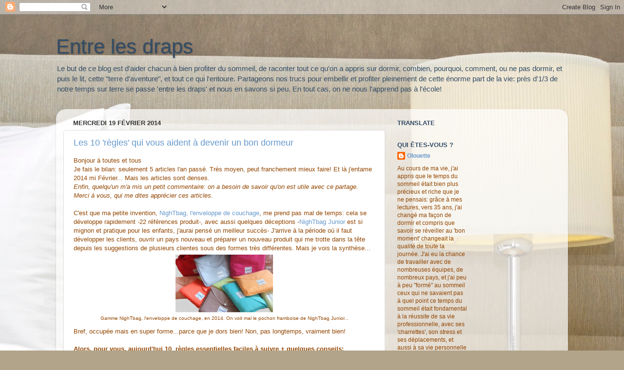

--- FILE ---
content_type: text/html; charset=UTF-8
request_url: https://entrevosdraps.blogspot.com/2014/02/
body_size: 15845
content:
<!DOCTYPE html>
<html class='v2' dir='ltr' lang='fr'>
<head>
<link href='https://www.blogger.com/static/v1/widgets/335934321-css_bundle_v2.css' rel='stylesheet' type='text/css'/>
<meta content='width=1100' name='viewport'/>
<meta content='text/html; charset=UTF-8' http-equiv='Content-Type'/>
<meta content='blogger' name='generator'/>
<link href='https://entrevosdraps.blogspot.com/favicon.ico' rel='icon' type='image/x-icon'/>
<link href='http://entrevosdraps.blogspot.com/2014/02/' rel='canonical'/>
<link rel="alternate" type="application/atom+xml" title="Entre les draps - Atom" href="https://entrevosdraps.blogspot.com/feeds/posts/default" />
<link rel="alternate" type="application/rss+xml" title="Entre les draps - RSS" href="https://entrevosdraps.blogspot.com/feeds/posts/default?alt=rss" />
<link rel="service.post" type="application/atom+xml" title="Entre les draps - Atom" href="https://www.blogger.com/feeds/6714462157969032544/posts/default" />
<!--Can't find substitution for tag [blog.ieCssRetrofitLinks]-->
<meta content='Blog sur le sommeil, dormir, bien dormir, faire la sieste, pourquoi dormir, cycles de sommeil, se lever fatigué, se réveiller en forme' name='description'/>
<meta content='http://entrevosdraps.blogspot.com/2014/02/' property='og:url'/>
<meta content='Entre les draps' property='og:title'/>
<meta content='Blog sur le sommeil, dormir, bien dormir, faire la sieste, pourquoi dormir, cycles de sommeil, se lever fatigué, se réveiller en forme' property='og:description'/>
<title>Entre les draps: février 2014</title>
<style id='page-skin-1' type='text/css'><!--
/*-----------------------------------------------
Blogger Template Style
Name:     Picture Window
Designer: Blogger
URL:      www.blogger.com
----------------------------------------------- */
/* Content
----------------------------------------------- */
body {
font: normal normal 13px Verdana, Geneva, sans-serif;
color: #924600;
background: #b2a48a url(//themes.googleusercontent.com/image?id=1uS5otGCPn4U06i3j1zW77946guqKmvBnwB9rday4wkcuKQtnNQjJULvRym_0mj_drPw6) no-repeat fixed top center /* Credit: Hohenhaus (http://www.istockphoto.com/googleimages.php?id=3766582&platform=blogger) */;
}
html body .region-inner {
min-width: 0;
max-width: 100%;
width: auto;
}
.content-outer {
font-size: 90%;
}
a:link {
text-decoration:none;
color: #6699cc;
}
a:visited {
text-decoration:none;
color: #9966cc;
}
a:hover {
text-decoration:underline;
color: #ff8832;
}
.content-outer {
background: transparent none repeat scroll top left;
-moz-border-radius: 0;
-webkit-border-radius: 0;
-goog-ms-border-radius: 0;
border-radius: 0;
-moz-box-shadow: 0 0 0 rgba(0, 0, 0, .15);
-webkit-box-shadow: 0 0 0 rgba(0, 0, 0, .15);
-goog-ms-box-shadow: 0 0 0 rgba(0, 0, 0, .15);
box-shadow: 0 0 0 rgba(0, 0, 0, .15);
margin: 20px auto;
}
.content-inner {
padding: 0;
}
/* Header
----------------------------------------------- */
.header-outer {
background: transparent none repeat-x scroll top left;
_background-image: none;
color: #334c66;
-moz-border-radius: 0;
-webkit-border-radius: 0;
-goog-ms-border-radius: 0;
border-radius: 0;
}
.Header img, .Header #header-inner {
-moz-border-radius: 0;
-webkit-border-radius: 0;
-goog-ms-border-radius: 0;
border-radius: 0;
}
.header-inner .Header .titlewrapper,
.header-inner .Header .descriptionwrapper {
padding-left: 0;
padding-right: 0;
}
.Header h1 {
font: normal normal 42px Verdana, Geneva, sans-serif;
text-shadow: 1px 1px 3px rgba(0, 0, 0, 0.3);
}
.Header h1 a {
color: #334c66;
}
.Header .description {
font-size: 130%;
}
/* Tabs
----------------------------------------------- */
.tabs-inner {
margin: .5em 20px 0;
padding: 0;
}
.tabs-inner .section {
margin: 0;
}
.tabs-inner .widget ul {
padding: 0;
background: transparent none repeat scroll bottom;
-moz-border-radius: 0;
-webkit-border-radius: 0;
-goog-ms-border-radius: 0;
border-radius: 0;
}
.tabs-inner .widget li {
border: none;
}
.tabs-inner .widget li a {
display: inline-block;
padding: .5em 1em;
margin-right: .25em;
color: #334c66;
font: normal normal 15px Impact, sans-serif;
-moz-border-radius: 10px 10px 0 0;
-webkit-border-top-left-radius: 10px;
-webkit-border-top-right-radius: 10px;
-goog-ms-border-radius: 10px 10px 0 0;
border-radius: 10px 10px 0 0;
background: transparent url(https://resources.blogblog.com/blogblog/data/1kt/transparent/black50.png) repeat scroll top left;
border-right: 1px solid transparent;
}
.tabs-inner .widget li:first-child a {
padding-left: 1.25em;
-moz-border-radius-topleft: 10px;
-moz-border-radius-bottomleft: 0;
-webkit-border-top-left-radius: 10px;
-webkit-border-bottom-left-radius: 0;
-goog-ms-border-top-left-radius: 10px;
-goog-ms-border-bottom-left-radius: 0;
border-top-left-radius: 10px;
border-bottom-left-radius: 0;
}
.tabs-inner .widget li.selected a,
.tabs-inner .widget li a:hover {
position: relative;
z-index: 1;
background: transparent url(https://resources.blogblog.com/blogblog/data/1kt/transparent/white80.png) repeat scroll bottom;
color: #1a222a;
-moz-box-shadow: 0 0 3px rgba(0, 0, 0, .15);
-webkit-box-shadow: 0 0 3px rgba(0, 0, 0, .15);
-goog-ms-box-shadow: 0 0 3px rgba(0, 0, 0, .15);
box-shadow: 0 0 3px rgba(0, 0, 0, .15);
}
/* Headings
----------------------------------------------- */
h2 {
font: bold normal 13px Arial, Tahoma, Helvetica, FreeSans, sans-serif;
text-transform: uppercase;
color: #334c66;
margin: .5em 0;
}
/* Main
----------------------------------------------- */
.main-outer {
background: transparent url(https://resources.blogblog.com/blogblog/data/1kt/transparent/white80.png) repeat scroll top left;
-moz-border-radius: 20px 20px 0 0;
-webkit-border-top-left-radius: 20px;
-webkit-border-top-right-radius: 20px;
-webkit-border-bottom-left-radius: 0;
-webkit-border-bottom-right-radius: 0;
-goog-ms-border-radius: 20px 20px 0 0;
border-radius: 20px 20px 0 0;
-moz-box-shadow: 0 1px 3px rgba(0, 0, 0, .15);
-webkit-box-shadow: 0 1px 3px rgba(0, 0, 0, .15);
-goog-ms-box-shadow: 0 1px 3px rgba(0, 0, 0, .15);
box-shadow: 0 1px 3px rgba(0, 0, 0, .15);
}
.main-inner {
padding: 15px 20px 20px;
}
.main-inner .column-center-inner {
padding: 0 0;
}
.main-inner .column-left-inner {
padding-left: 0;
}
.main-inner .column-right-inner {
padding-right: 0;
}
/* Posts
----------------------------------------------- */
h3.post-title {
margin: 0;
font: normal normal 18px Verdana, Geneva, sans-serif;
}
.comments h4 {
margin: 1em 0 0;
font: normal normal 18px Verdana, Geneva, sans-serif;
}
.date-header span {
color: #333333;
}
.post-outer {
background-color: #ffffff;
border: solid 1px #dddddd;
-moz-border-radius: 5px;
-webkit-border-radius: 5px;
border-radius: 5px;
-goog-ms-border-radius: 5px;
padding: 15px 20px;
margin: 0 -20px 20px;
}
.post-body {
line-height: 1.4;
font-size: 110%;
position: relative;
}
.post-header {
margin: 0 0 1.5em;
color: #999999;
line-height: 1.6;
}
.post-footer {
margin: .5em 0 0;
color: #999999;
line-height: 1.6;
}
#blog-pager {
font-size: 140%
}
#comments .comment-author {
padding-top: 1.5em;
border-top: dashed 1px #ccc;
border-top: dashed 1px rgba(128, 128, 128, .5);
background-position: 0 1.5em;
}
#comments .comment-author:first-child {
padding-top: 0;
border-top: none;
}
.avatar-image-container {
margin: .2em 0 0;
}
/* Comments
----------------------------------------------- */
.comments .comments-content .icon.blog-author {
background-repeat: no-repeat;
background-image: url([data-uri]);
}
.comments .comments-content .loadmore a {
border-top: 1px solid #ff8832;
border-bottom: 1px solid #ff8832;
}
.comments .continue {
border-top: 2px solid #ff8832;
}
/* Widgets
----------------------------------------------- */
.widget ul, .widget #ArchiveList ul.flat {
padding: 0;
list-style: none;
}
.widget ul li, .widget #ArchiveList ul.flat li {
border-top: dashed 1px #ccc;
border-top: dashed 1px rgba(128, 128, 128, .5);
}
.widget ul li:first-child, .widget #ArchiveList ul.flat li:first-child {
border-top: none;
}
.widget .post-body ul {
list-style: disc;
}
.widget .post-body ul li {
border: none;
}
/* Footer
----------------------------------------------- */
.footer-outer {
color:#cccccc;
background: transparent url(https://resources.blogblog.com/blogblog/data/1kt/transparent/black50.png) repeat scroll top left;
-moz-border-radius: 0 0 20px 20px;
-webkit-border-top-left-radius: 0;
-webkit-border-top-right-radius: 0;
-webkit-border-bottom-left-radius: 20px;
-webkit-border-bottom-right-radius: 20px;
-goog-ms-border-radius: 0 0 20px 20px;
border-radius: 0 0 20px 20px;
-moz-box-shadow: 0 1px 3px rgba(0, 0, 0, .15);
-webkit-box-shadow: 0 1px 3px rgba(0, 0, 0, .15);
-goog-ms-box-shadow: 0 1px 3px rgba(0, 0, 0, .15);
box-shadow: 0 1px 3px rgba(0, 0, 0, .15);
}
.footer-inner {
padding: 10px 20px 20px;
}
.footer-outer a {
color: #eebb98;
}
.footer-outer a:visited {
color: #eeba77;
}
.footer-outer a:hover {
color: #ff8832;
}
.footer-outer .widget h2 {
color: #aaaaaa;
}
/* Mobile
----------------------------------------------- */
html body.mobile {
height: auto;
}
html body.mobile {
min-height: 480px;
background-size: 100% auto;
}
.mobile .body-fauxcolumn-outer {
background: transparent none repeat scroll top left;
}
html .mobile .mobile-date-outer, html .mobile .blog-pager {
border-bottom: none;
background: transparent url(https://resources.blogblog.com/blogblog/data/1kt/transparent/white80.png) repeat scroll top left;
margin-bottom: 10px;
}
.mobile .date-outer {
background: transparent url(https://resources.blogblog.com/blogblog/data/1kt/transparent/white80.png) repeat scroll top left;
}
.mobile .header-outer, .mobile .main-outer,
.mobile .post-outer, .mobile .footer-outer {
-moz-border-radius: 0;
-webkit-border-radius: 0;
-goog-ms-border-radius: 0;
border-radius: 0;
}
.mobile .content-outer,
.mobile .main-outer,
.mobile .post-outer {
background: inherit;
border: none;
}
.mobile .content-outer {
font-size: 100%;
}
.mobile-link-button {
background-color: #6699cc;
}
.mobile-link-button a:link, .mobile-link-button a:visited {
color: #ffffff;
}
.mobile-index-contents {
color: #924600;
}
.mobile .tabs-inner .PageList .widget-content {
background: transparent url(https://resources.blogblog.com/blogblog/data/1kt/transparent/white80.png) repeat scroll bottom;
color: #1a222a;
}
.mobile .tabs-inner .PageList .widget-content .pagelist-arrow {
border-left: 1px solid transparent;
}

--></style>
<style id='template-skin-1' type='text/css'><!--
body {
min-width: 1050px;
}
.content-outer, .content-fauxcolumn-outer, .region-inner {
min-width: 1050px;
max-width: 1050px;
_width: 1050px;
}
.main-inner .columns {
padding-left: 0px;
padding-right: 360px;
}
.main-inner .fauxcolumn-center-outer {
left: 0px;
right: 360px;
/* IE6 does not respect left and right together */
_width: expression(this.parentNode.offsetWidth -
parseInt("0px") -
parseInt("360px") + 'px');
}
.main-inner .fauxcolumn-left-outer {
width: 0px;
}
.main-inner .fauxcolumn-right-outer {
width: 360px;
}
.main-inner .column-left-outer {
width: 0px;
right: 100%;
margin-left: -0px;
}
.main-inner .column-right-outer {
width: 360px;
margin-right: -360px;
}
#layout {
min-width: 0;
}
#layout .content-outer {
min-width: 0;
width: 800px;
}
#layout .region-inner {
min-width: 0;
width: auto;
}
body#layout div.add_widget {
padding: 8px;
}
body#layout div.add_widget a {
margin-left: 32px;
}
--></style>
<style>
    body {background-image:url(\/\/themes.googleusercontent.com\/image?id=1uS5otGCPn4U06i3j1zW77946guqKmvBnwB9rday4wkcuKQtnNQjJULvRym_0mj_drPw6);}
    
@media (max-width: 200px) { body {background-image:url(\/\/themes.googleusercontent.com\/image?id=1uS5otGCPn4U06i3j1zW77946guqKmvBnwB9rday4wkcuKQtnNQjJULvRym_0mj_drPw6&options=w200);}}
@media (max-width: 400px) and (min-width: 201px) { body {background-image:url(\/\/themes.googleusercontent.com\/image?id=1uS5otGCPn4U06i3j1zW77946guqKmvBnwB9rday4wkcuKQtnNQjJULvRym_0mj_drPw6&options=w400);}}
@media (max-width: 800px) and (min-width: 401px) { body {background-image:url(\/\/themes.googleusercontent.com\/image?id=1uS5otGCPn4U06i3j1zW77946guqKmvBnwB9rday4wkcuKQtnNQjJULvRym_0mj_drPw6&options=w800);}}
@media (max-width: 1200px) and (min-width: 801px) { body {background-image:url(\/\/themes.googleusercontent.com\/image?id=1uS5otGCPn4U06i3j1zW77946guqKmvBnwB9rday4wkcuKQtnNQjJULvRym_0mj_drPw6&options=w1200);}}
/* Last tag covers anything over one higher than the previous max-size cap. */
@media (min-width: 1201px) { body {background-image:url(\/\/themes.googleusercontent.com\/image?id=1uS5otGCPn4U06i3j1zW77946guqKmvBnwB9rday4wkcuKQtnNQjJULvRym_0mj_drPw6&options=w1600);}}
  </style>
<link href='https://www.blogger.com/dyn-css/authorization.css?targetBlogID=6714462157969032544&amp;zx=617a00da-5da8-46e3-8756-b49d1e9e3f55' media='none' onload='if(media!=&#39;all&#39;)media=&#39;all&#39;' rel='stylesheet'/><noscript><link href='https://www.blogger.com/dyn-css/authorization.css?targetBlogID=6714462157969032544&amp;zx=617a00da-5da8-46e3-8756-b49d1e9e3f55' rel='stylesheet'/></noscript>
<meta name='google-adsense-platform-account' content='ca-host-pub-1556223355139109'/>
<meta name='google-adsense-platform-domain' content='blogspot.com'/>

<!-- data-ad-client=ca-pub-4804837227010053 -->

</head>
<body class='loading variant-open'>
<div class='navbar section' id='navbar' name='Navbar'><div class='widget Navbar' data-version='1' id='Navbar1'><script type="text/javascript">
    function setAttributeOnload(object, attribute, val) {
      if(window.addEventListener) {
        window.addEventListener('load',
          function(){ object[attribute] = val; }, false);
      } else {
        window.attachEvent('onload', function(){ object[attribute] = val; });
      }
    }
  </script>
<div id="navbar-iframe-container"></div>
<script type="text/javascript" src="https://apis.google.com/js/platform.js"></script>
<script type="text/javascript">
      gapi.load("gapi.iframes:gapi.iframes.style.bubble", function() {
        if (gapi.iframes && gapi.iframes.getContext) {
          gapi.iframes.getContext().openChild({
              url: 'https://www.blogger.com/navbar/6714462157969032544?origin\x3dhttps://entrevosdraps.blogspot.com',
              where: document.getElementById("navbar-iframe-container"),
              id: "navbar-iframe"
          });
        }
      });
    </script><script type="text/javascript">
(function() {
var script = document.createElement('script');
script.type = 'text/javascript';
script.src = '//pagead2.googlesyndication.com/pagead/js/google_top_exp.js';
var head = document.getElementsByTagName('head')[0];
if (head) {
head.appendChild(script);
}})();
</script>
</div></div>
<div class='body-fauxcolumns'>
<div class='fauxcolumn-outer body-fauxcolumn-outer'>
<div class='cap-top'>
<div class='cap-left'></div>
<div class='cap-right'></div>
</div>
<div class='fauxborder-left'>
<div class='fauxborder-right'></div>
<div class='fauxcolumn-inner'>
</div>
</div>
<div class='cap-bottom'>
<div class='cap-left'></div>
<div class='cap-right'></div>
</div>
</div>
</div>
<div class='content'>
<div class='content-fauxcolumns'>
<div class='fauxcolumn-outer content-fauxcolumn-outer'>
<div class='cap-top'>
<div class='cap-left'></div>
<div class='cap-right'></div>
</div>
<div class='fauxborder-left'>
<div class='fauxborder-right'></div>
<div class='fauxcolumn-inner'>
</div>
</div>
<div class='cap-bottom'>
<div class='cap-left'></div>
<div class='cap-right'></div>
</div>
</div>
</div>
<div class='content-outer'>
<div class='content-cap-top cap-top'>
<div class='cap-left'></div>
<div class='cap-right'></div>
</div>
<div class='fauxborder-left content-fauxborder-left'>
<div class='fauxborder-right content-fauxborder-right'></div>
<div class='content-inner'>
<header>
<div class='header-outer'>
<div class='header-cap-top cap-top'>
<div class='cap-left'></div>
<div class='cap-right'></div>
</div>
<div class='fauxborder-left header-fauxborder-left'>
<div class='fauxborder-right header-fauxborder-right'></div>
<div class='region-inner header-inner'>
<div class='header section' id='header' name='En-tête'><div class='widget Header' data-version='1' id='Header1'>
<div id='header-inner'>
<div class='titlewrapper'>
<h1 class='title'>
<a href='https://entrevosdraps.blogspot.com/'>
Entre les draps
</a>
</h1>
</div>
<div class='descriptionwrapper'>
<p class='description'><span>Le but de ce blog est d'aider chacun à bien profiter du sommeil, de raconter tout ce qu'on a appris sur dormir, combien, pourquoi, comment, ou ne pas dormir, et puis le lit, cette "terre d'aventure", et tout ce qui l'entoure.
Partageons nos trucs pour embellir et profiter pleinement de cette énorme part de la vie: près d'1/3 de notre temps sur terre se passe 'entre les draps' et nous en savons si peu. En tout cas, on ne nous l'apprend pas à l'école!</span></p>
</div>
</div>
</div></div>
</div>
</div>
<div class='header-cap-bottom cap-bottom'>
<div class='cap-left'></div>
<div class='cap-right'></div>
</div>
</div>
</header>
<div class='tabs-outer'>
<div class='tabs-cap-top cap-top'>
<div class='cap-left'></div>
<div class='cap-right'></div>
</div>
<div class='fauxborder-left tabs-fauxborder-left'>
<div class='fauxborder-right tabs-fauxborder-right'></div>
<div class='region-inner tabs-inner'>
<div class='tabs no-items section' id='crosscol' name='Toutes les colonnes'></div>
<div class='tabs no-items section' id='crosscol-overflow' name='Cross-Column 2'></div>
</div>
</div>
<div class='tabs-cap-bottom cap-bottom'>
<div class='cap-left'></div>
<div class='cap-right'></div>
</div>
</div>
<div class='main-outer'>
<div class='main-cap-top cap-top'>
<div class='cap-left'></div>
<div class='cap-right'></div>
</div>
<div class='fauxborder-left main-fauxborder-left'>
<div class='fauxborder-right main-fauxborder-right'></div>
<div class='region-inner main-inner'>
<div class='columns fauxcolumns'>
<div class='fauxcolumn-outer fauxcolumn-center-outer'>
<div class='cap-top'>
<div class='cap-left'></div>
<div class='cap-right'></div>
</div>
<div class='fauxborder-left'>
<div class='fauxborder-right'></div>
<div class='fauxcolumn-inner'>
</div>
</div>
<div class='cap-bottom'>
<div class='cap-left'></div>
<div class='cap-right'></div>
</div>
</div>
<div class='fauxcolumn-outer fauxcolumn-left-outer'>
<div class='cap-top'>
<div class='cap-left'></div>
<div class='cap-right'></div>
</div>
<div class='fauxborder-left'>
<div class='fauxborder-right'></div>
<div class='fauxcolumn-inner'>
</div>
</div>
<div class='cap-bottom'>
<div class='cap-left'></div>
<div class='cap-right'></div>
</div>
</div>
<div class='fauxcolumn-outer fauxcolumn-right-outer'>
<div class='cap-top'>
<div class='cap-left'></div>
<div class='cap-right'></div>
</div>
<div class='fauxborder-left'>
<div class='fauxborder-right'></div>
<div class='fauxcolumn-inner'>
</div>
</div>
<div class='cap-bottom'>
<div class='cap-left'></div>
<div class='cap-right'></div>
</div>
</div>
<!-- corrects IE6 width calculation -->
<div class='columns-inner'>
<div class='column-center-outer'>
<div class='column-center-inner'>
<div class='main section' id='main' name='Principal'><div class='widget Blog' data-version='1' id='Blog1'>
<div class='blog-posts hfeed'>

          <div class="date-outer">
        
<h2 class='date-header'><span>mercredi 19 février 2014</span></h2>

          <div class="date-posts">
        
<div class='post-outer'>
<div class='post hentry uncustomized-post-template' itemprop='blogPost' itemscope='itemscope' itemtype='http://schema.org/BlogPosting'>
<meta content='https://blogger.googleusercontent.com/img/b/R29vZ2xl/AVvXsEik-gCX5J6GX2DY2rroQrWZf1h_wh9hHUnYdbWflKG7F750QKUQm7dXxdM564pIHJEaQ586j1Sa4NHGJz2P_8gxfeo6xUvgK53VDPJimdINtCB7N5tecTkM7DaQGFNYgsxApdRq9OZyLak/s1600/Gamme+NighTbag+pr+annonce+Google.jpg' itemprop='image_url'/>
<meta content='6714462157969032544' itemprop='blogId'/>
<meta content='5944907909637377455' itemprop='postId'/>
<a name='5944907909637377455'></a>
<h3 class='post-title entry-title' itemprop='name'>
<a href='https://entrevosdraps.blogspot.com/2014/02/les-10-regles-qui-vous-aident-devenir.html'>Les 10 'règles' qui vous aident à devenir un bon dormeur</a>
</h3>
<div class='post-header'>
<div class='post-header-line-1'></div>
</div>
<div class='post-body entry-content' id='post-body-5944907909637377455' itemprop='articleBody'>
<div dir="ltr" style="text-align: left;" trbidi="on">
Bonjour à toutes et tous<br />
Je fais le bilan: seulement 5 articles l'an passé. Très moyen, peut franchement mieux faire! Et là j'entame 2014 mi Février... Mais les articles sont denses.<br />
<i>Enfin, quelqu'un m'a mis un petit commentaire: on a besoin de savoir qu'on est utile avec ce partage. Merci à vous, qui me dites apprécier ces articles.</i><br />
<br />
C'est que ma petite invention, <a href="http://www.nightbag.fr/">NighTbag, l'enveloppe de couchage</a>, me prend pas mal de temps: cela se développe rapidement -22 références produit-, avec aussi quelques déceptions -<a href="http://www.nightbag.fr/nightbag-junior.html">NighTbag Junior</a> est si mignon et pratique pour les enfants, j'aurai pensé un meilleur succès- J'arrive à la période où il faut développer les clients, ouvrir un pays nouveau et préparer un nouveau produit qui me trotte dans la tête depuis les suggestions de plusieurs clientes sous des formes très différentes. Mais je vois la synthèse...<br />
<table align="center" cellpadding="0" cellspacing="0" class="tr-caption-container" style="margin-left: auto; margin-right: auto; text-align: center;"><tbody>
<tr><td style="text-align: center;"><a href="https://blogger.googleusercontent.com/img/b/R29vZ2xl/AVvXsEik-gCX5J6GX2DY2rroQrWZf1h_wh9hHUnYdbWflKG7F750QKUQm7dXxdM564pIHJEaQ586j1Sa4NHGJz2P_8gxfeo6xUvgK53VDPJimdINtCB7N5tecTkM7DaQGFNYgsxApdRq9OZyLak/s1600/Gamme+NighTbag+pr+annonce+Google.jpg" imageanchor="1" style="margin-left: auto; margin-right: auto;"><img border="0" height="119" src="https://blogger.googleusercontent.com/img/b/R29vZ2xl/AVvXsEik-gCX5J6GX2DY2rroQrWZf1h_wh9hHUnYdbWflKG7F750QKUQm7dXxdM564pIHJEaQ586j1Sa4NHGJz2P_8gxfeo6xUvgK53VDPJimdINtCB7N5tecTkM7DaQGFNYgsxApdRq9OZyLak/s1600/Gamme+NighTbag+pr+annonce+Google.jpg" width="200" /></a></td></tr>
<tr><td class="tr-caption" style="text-align: center;">Gamme NighTbag, l'enveloppe de couchage, en 2014. On voit mal le pochon framboise de NighTbag Junior...</td></tr>
</tbody></table>
Bref, occupée mais en super forme...parce que je dors bien! Non, pas longtemps, vraiment bien!<br />
<div style="text-align: left;">
<u><br /><b>Alors, pour vous, aujourd'hui 10 &nbsp;règles essentielles faciles à suivre + quelques conseils:</b></u></div>
<b><br /></b>
<span style="color: blue;"><b>1. </b></span>J'ai repéré <b><a href="http://entrevosdraps.blogspot.fr/2013/02/ou-lon-approfondit-la-connaissance-des.html" target="_blank">mes cycles de sommeil</a> </b>(entre 1H30 et 2H00) et les heures où "mon train passe en gare": donc je vais au lit au bon moment, exemple 23H ou 1H du matin si mon cycle est de 2 heures.<br />
<br />
<span style="color: blue;">2.</span> Le matin, je me réveille autour du moment choisi<b> MAIS en ayant accompli un nombre entier de cycles.</b> Idéalement 4 cycles -de 2 heures -à 5 cycles -de 1 heure et demie, soit environ 7H30 à 8H de nuit. Dans mon &nbsp;exemple, autour de 7H du matin est une bonne heure de réveil. Ou 9H! Mais aussi 5H du matin s'il le faut. On tentera cependant de s'efforcer à un rythme assez régulier.<br />
<div class="separator" style="clear: both; text-align: center;">
<a href="https://blogger.googleusercontent.com/img/b/R29vZ2xl/AVvXsEhDU1jzEDDe4sR5ZBKf2TOOVzUEhyphenhyphenQKzGHnKj9AtIsJQ3V5tuYImBJ4aHm5DXl3cCDjcOoePMRl-X2WSQDnPzHcJVCi241kEHALT9QXLaNLcjiyRc6MyRSarbYjX15orJ9i5XM0X_dX5UY/s1600/shutterstock_81172690.jpg" imageanchor="1" style="margin-left: 1em; margin-right: 1em;"><img border="0" height="213" src="https://blogger.googleusercontent.com/img/b/R29vZ2xl/AVvXsEhDU1jzEDDe4sR5ZBKf2TOOVzUEhyphenhyphenQKzGHnKj9AtIsJQ3V5tuYImBJ4aHm5DXl3cCDjcOoePMRl-X2WSQDnPzHcJVCi241kEHALT9QXLaNLcjiyRc6MyRSarbYjX15orJ9i5XM0X_dX5UY/s1600/shutterstock_81172690.jpg" width="320" /></a></div>
<br />
<b><span style="color: blue;">3.</span></b> Si une nuit ou deux,<b> je ne peux dormir que 2 cycles, </b>ce n'est pas un malheur. <b>Je ne serai pas fatiguée pour autant, et la journée va très bien se passer!</b> En tous cas, bien mieux que si je m'étais réveillée au milieu d'un cycle. Cependant, je m'efforce de récupérer rapidement pendant et après cette période en faisant une sieste -entre 5 et 20 minutes suffisent à réparer efficacement le corps- et en dormant un cycle de plus que la normale, le dimanche par exemple, nuit longue à répéter dès que possible.<br />
<br />
<span style="color: blue;"><b>4</b></span>. J'essaie d'avoir <b>une activité physique,</b> si possible 'au grand air' <b>de 30 minutes par jour</b>. Mieux vaut 30 minutes chaque jour que 1 après-midi de squash ou de course une fois par semaine.<br />
<br />
<b><span style="color: blue;">5. </span>Si je fais la sieste, </b>je choisis une courte -de 5 à 20 minutes- ou une longue, c'est à dire un cycle entier. Pas de demi mesure! Et je m'efforce de la faire si possible sans lumière, voire sans bruit. Mais les moindres minutes, les moindres 'pauses parking' sont récupératrices et délectables<br />
<div class="separator" style="clear: both; text-align: center;">
<a href="https://blogger.googleusercontent.com/img/b/R29vZ2xl/AVvXsEiCwi_WZQMxLcE8AyE6V2I7QKCU3B3eHfbfmu_f6_5WUjL0Kj5WbMFUK4hzG_Nw1bXXdcT8GrTtvQsu8KVqZWihQ1G2HVo37CEfZ2eneWxaQdaEpP8ztXUHEs13K-1asAztlwAfNaKwHfA/s1600/shutterstock_72010819.jpg" imageanchor="1" style="margin-left: 1em; margin-right: 1em;"><img border="0" height="213" src="https://blogger.googleusercontent.com/img/b/R29vZ2xl/AVvXsEiCwi_WZQMxLcE8AyE6V2I7QKCU3B3eHfbfmu_f6_5WUjL0Kj5WbMFUK4hzG_Nw1bXXdcT8GrTtvQsu8KVqZWihQ1G2HVo37CEfZ2eneWxaQdaEpP8ztXUHEs13K-1asAztlwAfNaKwHfA/s1600/shutterstock_72010819.jpg" width="320" /></a></div>
<br />
<b><span style="color: blue;">6.</span></b>&nbsp;Je ne bois pas de café, de soda avec caféine, de thé après 18 H si je veux m'endormir comme un bébé à 23 H (moi, je compte 5 heures après le dernier café)<br />
<br />
<b style="color: blue;">7. </b>Vous connaissez le dicton (adapté par moi): je petit-déjeune comme un prince, je déjeune comme un roi et<b> je dîne comme un mendiant</b>. Bref, le soir, c'est plus léger, si possible sans viande (et encore mieux pour la ligne: sans glucides. Le pain, les pâtes, le riz, les pommes de terre, c'est pour les déjeuners!). Et<b> on termine son repas au moins 2 heures avant de dormir. </b>Mmmoui, sauf que quand on sort entre amis, c'est le soir, et on honore son hôte et ses convives. Bref, dans ce cas, on se mesure un peu, et, si on peut, on fait une petite balade digestive après le dîner copieux, on va au lit ensuite. Si on a un peu appuyé sur la bouteille, on ne conduit pas évidemment, et on ne se plaint pas si la nuit est plus agitée.<br />
<br />
<b><span style="color: blue;">8.</span></b> Dans ma chambre, ni trop chaude ni trop froide, j'ai <b>un lit délicieux</b> qui n'attend que moi, ou nous! L'hiver, <a href="http://www.linvosges.com/fr/la-chambre/linge-de-lit/linge-de-lit-uni/flanelle/?xtmc=&amp;xtcr=13">la flanelle est un must</a>,(ici ma préférée, pas trop 'grattée' et qui ne bouloche pas après de multiples lavages) l'été <a href="http://www.francoisesaget.com/fr/catalogue/collection-tarif/enchantement_lit.htm">la percale est un bonheu</a>r. Si je veux vraiment<b> investir dans mon sommeil,</b> je m'offre un <a href="http://www.linvosges.com/fr/la-chambre/protections-et-cache-sommiers/surmatelas/cosy-naturel-1200g-m2/">"sur-matelas" </a>(Photo)&nbsp;en duvet qui est un luxe dont on ne peut plus se passer quand on a essayé. Enfin, ma <a href="http://www.laredoute.fr/vente-couette-naturelle-climatique-280g-m2-80pourcent-duvet-anti-acariens-anti-taches.aspx?productid=324427304&amp;documentid=999999&amp;categoryid=120002843&amp;customertarget=0&amp;offertype=0&amp;prodcolor=1#pos=6_n_n_n_n_n_n&amp;numberpage=1">couette est parfaite</a>, c'est à dire en duvet d'oie et plumettes, en carreaux cloisonnés pour ne pas avoir une masse sur soi, entourée de percale... Et bien sûr, la parure de lit est belle, changée tous les 15 jours si on peut, pour en garder toute la fraîcheur. Enfin, les couleurs de votre chambre sont-elles bien adaptées? Voici <a href="http://www.linge-de-maison.com/2014-03-20-la-couleur-des-reves.html" target="_blank">un article </a>avec de bons conseils sur les couleurs recommandées.<br />
<div class="separator" style="clear: both; text-align: center;">
<a href="https://blogger.googleusercontent.com/img/b/R29vZ2xl/AVvXsEhMHMGc9H73hlJ5Y9AVJ78W_hIzAXl1NX0wyez_K5YreuN2QmIl4EJYZWt5Aco2y_R9nMUBbI7ktVwihmjYBRq-xLaHZjHtSDbQWBF7kg2TU5Ab0XL2FLSBoAXU-WKSFaiIGgtD9JtXGCI/s1600/shutterstock_97392680.jpg" imageanchor="1" style="clear: right; float: right; margin-bottom: 1em; margin-left: 1em;"><img border="0" height="211" src="https://blogger.googleusercontent.com/img/b/R29vZ2xl/AVvXsEhMHMGc9H73hlJ5Y9AVJ78W_hIzAXl1NX0wyez_K5YreuN2QmIl4EJYZWt5Aco2y_R9nMUBbI7ktVwihmjYBRq-xLaHZjHtSDbQWBF7kg2TU5Ab0XL2FLSBoAXU-WKSFaiIGgtD9JtXGCI/s1600/shutterstock_97392680.jpg" width="320" /></a></div>
<img alt="Cosy Naturel Luxe 1700g/m2" height="152" src="https://lh3.googleusercontent.com/blogger_img_proxy/[base64]s0-d" width="200"><br />
<br />
<b><span style="color: blue;">9.</span></b> Avant de me coucher, je ne prends pas de bain trop chaud ni de douche trop fraîche. <b>J'ai un petit rituel que je m'efforce de respecter</b> même si la nuit va être courte: &nbsp;Moi, je me démaquille et je me lave les dents après avoir <a href="http://www.brumisateur-evian.fr/">brumisé mon visage</a> bien net avec de l'eau d' Evian. Cette eau en brume, je la tamponne pour absorber ce qui est encore sur la peau, et j'applique ma crème (super simple, super efficace pour garder une peau souple et hydratée). &nbsp;J'enfile mes habits de nuit si j'aime en porter (confortables et souples) et je me glisse dans mes draps.<br />
<br />
<img height="200" src="https://lh3.googleusercontent.com/blogger_img_proxy/AEn0k_vE-o7K-kKtrFvhiBQXH4-DqyP6yVE1d1ck7Y7RBZr6KJyqKeh_6-Q5--TMLV69ooUqVKo5t_YSHzZkOrukN08a5IRiPfWtgu7Np7lpTScCT76c6a9bZWe29dHqZ8_QeUoE9BElBHmlJZQNNcgotPtnQFZz66pVB7R357D9D9Zf9wE=s0-d" width="110"><br />
<b><span style="color: blue;">10</span></b>. Si je sens que <b>le sommeil n'est pas là tout de suite, je ne prends aucune pilule: je lis ou j'écoute un peu de musique</b>, ou les deux. Dès que les yeux se ferment, j'éteins et... je dors. Et si jamais je ne m'endors pas -mon train n'est pas en gare, ou je l'ai manqué- pas de panique. Idem si je me réveille au milieu de la nuit et que des idées saugrenues prennent l'assaut de mon mental: je reprends mon bouquin, ou je vais voir ce qu'on donne à la télé, et dans un cycle au plus tard, la fatigue aura repris ses droits.<br />
<br />
Ce rituel est bien efficace pour apprendre peu à peu à devenir un bon, puis un grand dormeur.<br />
<table align="center" cellpadding="0" cellspacing="0" class="tr-caption-container" style="margin-left: auto; margin-right: auto; text-align: center;"><tbody>
<tr><td style="text-align: center;"><a href="https://blogger.googleusercontent.com/img/b/R29vZ2xl/AVvXsEg0A4KCsXTcqF59jhXtFi-vVirL40BHicVlX8RX8UHtYI9Qmh6pkccJj0koKScEqnlwp4pqkbN6P8EGVXvm3gPicyb3j9Dc1hIbXhK61BTG7pCo069-hp5ef7mCPPBmSoOxCzn50lkeNH8/s1600/shutterstock_89699698.jpg" imageanchor="1" style="margin-left: auto; margin-right: auto;"><img border="0" height="200" src="https://blogger.googleusercontent.com/img/b/R29vZ2xl/AVvXsEg0A4KCsXTcqF59jhXtFi-vVirL40BHicVlX8RX8UHtYI9Qmh6pkccJj0koKScEqnlwp4pqkbN6P8EGVXvm3gPicyb3j9Dc1hIbXhK61BTG7pCo069-hp5ef7mCPPBmSoOxCzn50lkeNH8/s1600/shutterstock_89699698.jpg" width="133" /></a></td></tr>
<tr><td class="tr-caption" style="text-align: center;"><br /></td></tr>
</tbody></table>
S'il ne marchait pas pour vous, après quelques semaines, <b>alors consultez. Il faut faire le point</b>, vérifier que vous ne souffrez pas d'apnée du sommeil ou de début de déprime. Car le manque de sommeil est une alerte à bien considérer (voir articles précédents) un signe qui, si on le néglige, peut vous entraîner à dormir sous cachets et à voir votre plaisir de vivre et votre santé s'abîmer.<br />
<br />
J'aimerai bien que vous me disiez ce que vous retenez, et si cela marche pour vous. Ou plutôt, si cela dort pour vous.<br />
Bonnes nuits<br />
<br />
Olouette</div>
<div style='clear: both;'></div>
</div>
<div class='post-footer'>
<div class='post-footer-line post-footer-line-1'>
<span class='post-author vcard'>
Publié par
<span class='fn' itemprop='author' itemscope='itemscope' itemtype='http://schema.org/Person'>
<meta content='https://www.blogger.com/profile/17343319178782160151' itemprop='url'/>
<a class='g-profile' href='https://www.blogger.com/profile/17343319178782160151' rel='author' title='author profile'>
<span itemprop='name'>Olouette</span>
</a>
</span>
</span>
<span class='post-timestamp'>
</span>
<span class='post-comment-link'>
<a class='comment-link' href='https://entrevosdraps.blogspot.com/2014/02/les-10-regles-qui-vous-aident-devenir.html#comment-form' onclick=''>
Aucun commentaire:
  </a>
</span>
<span class='post-icons'>
<span class='item-control blog-admin pid-1849299278'>
<a href='https://www.blogger.com/post-edit.g?blogID=6714462157969032544&postID=5944907909637377455&from=pencil' title='Modifier l&#39;article'>
<img alt='' class='icon-action' height='18' src='https://resources.blogblog.com/img/icon18_edit_allbkg.gif' width='18'/>
</a>
</span>
</span>
<div class='post-share-buttons goog-inline-block'>
<a class='goog-inline-block share-button sb-email' href='https://www.blogger.com/share-post.g?blogID=6714462157969032544&postID=5944907909637377455&target=email' target='_blank' title='Envoyer par e-mail'><span class='share-button-link-text'>Envoyer par e-mail</span></a><a class='goog-inline-block share-button sb-blog' href='https://www.blogger.com/share-post.g?blogID=6714462157969032544&postID=5944907909637377455&target=blog' onclick='window.open(this.href, "_blank", "height=270,width=475"); return false;' target='_blank' title='BlogThis!'><span class='share-button-link-text'>BlogThis!</span></a><a class='goog-inline-block share-button sb-twitter' href='https://www.blogger.com/share-post.g?blogID=6714462157969032544&postID=5944907909637377455&target=twitter' target='_blank' title='Partager sur X'><span class='share-button-link-text'>Partager sur X</span></a><a class='goog-inline-block share-button sb-facebook' href='https://www.blogger.com/share-post.g?blogID=6714462157969032544&postID=5944907909637377455&target=facebook' onclick='window.open(this.href, "_blank", "height=430,width=640"); return false;' target='_blank' title='Partager sur Facebook'><span class='share-button-link-text'>Partager sur Facebook</span></a><a class='goog-inline-block share-button sb-pinterest' href='https://www.blogger.com/share-post.g?blogID=6714462157969032544&postID=5944907909637377455&target=pinterest' target='_blank' title='Partager sur Pinterest'><span class='share-button-link-text'>Partager sur Pinterest</span></a>
</div>
</div>
<div class='post-footer-line post-footer-line-2'>
<span class='post-labels'>
Libellés :
<a href='https://entrevosdraps.blogspot.com/search/label/bien%20dormir' rel='tag'>bien dormir</a>,
<a href='https://entrevosdraps.blogspot.com/search/label/bienfaits%20du%20sommeil' rel='tag'>bienfaits du sommeil</a>,
<a href='https://entrevosdraps.blogspot.com/search/label/cycles%20du%20sommeil' rel='tag'>cycles du sommeil</a>,
<a href='https://entrevosdraps.blogspot.com/search/label/dormir' rel='tag'>dormir</a>,
<a href='https://entrevosdraps.blogspot.com/search/label/flanelle' rel='tag'>flanelle</a>,
<a href='https://entrevosdraps.blogspot.com/search/label/nightbag' rel='tag'>nightbag</a>,
<a href='https://entrevosdraps.blogspot.com/search/label/sieste' rel='tag'>sieste</a>,
<a href='https://entrevosdraps.blogspot.com/search/label/sommeil' rel='tag'>sommeil</a>,
<a href='https://entrevosdraps.blogspot.com/search/label/sur-matelas' rel='tag'>sur-matelas</a>
</span>
</div>
<div class='post-footer-line post-footer-line-3'>
<span class='post-location'>
</span>
</div>
</div>
</div>
</div>
<div class='inline-ad'>
<script async src="//pagead2.googlesyndication.com/pagead/js/adsbygoogle.js"></script>
<!-- entrevosdraps_main_Blog1_1x1_as -->
<ins class="adsbygoogle"
     style="display:block"
     data-ad-client="ca-pub-4804837227010053"
     data-ad-host="ca-host-pub-1556223355139109"
     data-ad-host-channel="L0007"
     data-ad-slot="7743189854"
     data-ad-format="auto"></ins>
<script>
(adsbygoogle = window.adsbygoogle || []).push({});
</script>
</div>

        </div></div>
      
</div>
<div class='blog-pager' id='blog-pager'>
<span id='blog-pager-newer-link'>
<a class='blog-pager-newer-link' href='https://entrevosdraps.blogspot.com/search?updated-max=2018-09-13T04:14:00-07:00&amp;max-results=7&amp;reverse-paginate=true' id='Blog1_blog-pager-newer-link' title='Articles plus récents'>Articles plus récents</a>
</span>
<span id='blog-pager-older-link'>
<a class='blog-pager-older-link' href='https://entrevosdraps.blogspot.com/search?updated-max=2014-02-19T06:45:00-08:00&amp;max-results=7' id='Blog1_blog-pager-older-link' title='Articles plus anciens'>Articles plus anciens</a>
</span>
<a class='home-link' href='https://entrevosdraps.blogspot.com/'>Accueil</a>
</div>
<div class='clear'></div>
<div class='blog-feeds'>
<div class='feed-links'>
Inscription à :
<a class='feed-link' href='https://entrevosdraps.blogspot.com/feeds/posts/default' target='_blank' type='application/atom+xml'>Commentaires (Atom)</a>
</div>
</div>
</div></div>
</div>
</div>
<div class='column-left-outer'>
<div class='column-left-inner'>
<aside>
</aside>
</div>
</div>
<div class='column-right-outer'>
<div class='column-right-inner'>
<aside>
<div class='sidebar no-items section' id='sidebar-right-1'></div>
<table border='0' cellpadding='0' cellspacing='0' class='section-columns columns-2'>
<tbody>
<tr>
<td class='first columns-cell'>
<div class='sidebar section' id='sidebar-right-2-1'><div class='widget Translate' data-version='1' id='Translate1'>
<h2 class='title'>Translate</h2>
<div id='google_translate_element'></div>
<script>
    function googleTranslateElementInit() {
      new google.translate.TranslateElement({
        pageLanguage: 'fr',
        autoDisplay: 'true',
        layout: google.translate.TranslateElement.InlineLayout.SIMPLE
      }, 'google_translate_element');
    }
  </script>
<script src='//translate.google.com/translate_a/element.js?cb=googleTranslateElementInit'></script>
<div class='clear'></div>
</div><div class='widget Profile' data-version='1' id='Profile1'>
<h2>Qui êtes-vous ?</h2>
<div class='widget-content'>
<dl class='profile-datablock'>
<dt class='profile-data'>
<a class='profile-name-link g-profile' href='https://www.blogger.com/profile/17343319178782160151' rel='author' style='background-image: url(//www.blogger.com/img/logo-16.png);'>
Olouette
</a>
</dt>
<dd class='profile-textblock'>Au cours de ma vie, j'ai appris que le temps du sommeil était bien plus précieux et riche que je ne pensais: grâce à mes lectures, vers 35 ans, j'ai changé ma façon de dormir et compris que savoir se réveiller au 'bon moment' changeait la qualité de toute la journée. J'ai eu la chance de travailler avec de nombreuses équipes, de nombreux pays, et j'ai peu à peu "formé" au sommeil ceux qui ne savaient pas à quel point ce temps du sommeil était fondamental à la réussite de sa vie professionnelle, avec ses 'charrettes', son stress et ses déplacements, et aussi à sa vie personnelle parce que la santé et le bien être sont les très grands bénéfices.que le bon sommeil procure.
Aujourd'hui, créatrice de NighTbag, l'enveloppe de couchage -www.nightbag.fr- je continue mes recherches et chercherai les réponses à tout ce que vous aurez envie d'aborder sur tous ces sujets!</dd>
</dl>
<a class='profile-link' href='https://www.blogger.com/profile/17343319178782160151' rel='author'>Afficher mon profil complet</a>
<div class='clear'></div>
</div>
</div></div>
</td>
<td class='columns-cell'>
<div class='sidebar section' id='sidebar-right-2-2'><div class='widget AdSense' data-version='1' id='AdSense5'>
<div class='widget-content'>
<script type="text/javascript">
    google_ad_client = "ca-pub-4804837227010053";
    google_ad_host = "ca-host-pub-1556223355139109";
    google_ad_host_channel = "L0001";
    google_ad_slot = "5739067450";
    google_ad_width = 160;
    google_ad_height = 600;
</script>
<!-- entrevosdraps_sidebar-right-2-2_AdSense5_160x600_as -->
<script type="text/javascript"
src="//pagead2.googlesyndication.com/pagead/show_ads.js">
</script>
<div class='clear'></div>
</div>
</div><div class='widget BlogArchive' data-version='1' id='BlogArchive1'>
<h2>Archives du blog</h2>
<div class='widget-content'>
<div id='ArchiveList'>
<div id='BlogArchive1_ArchiveList'>
<ul class='hierarchy'>
<li class='archivedate collapsed'>
<a class='toggle' href='javascript:void(0)'>
<span class='zippy'>

        &#9658;&#160;
      
</span>
</a>
<a class='post-count-link' href='https://entrevosdraps.blogspot.com/2021/'>
2021
</a>
<span class='post-count' dir='ltr'>(1)</span>
<ul class='hierarchy'>
<li class='archivedate collapsed'>
<a class='toggle' href='javascript:void(0)'>
<span class='zippy'>

        &#9658;&#160;
      
</span>
</a>
<a class='post-count-link' href='https://entrevosdraps.blogspot.com/2021/05/'>
mai
</a>
<span class='post-count' dir='ltr'>(1)</span>
</li>
</ul>
</li>
</ul>
<ul class='hierarchy'>
<li class='archivedate collapsed'>
<a class='toggle' href='javascript:void(0)'>
<span class='zippy'>

        &#9658;&#160;
      
</span>
</a>
<a class='post-count-link' href='https://entrevosdraps.blogspot.com/2018/'>
2018
</a>
<span class='post-count' dir='ltr'>(1)</span>
<ul class='hierarchy'>
<li class='archivedate collapsed'>
<a class='toggle' href='javascript:void(0)'>
<span class='zippy'>

        &#9658;&#160;
      
</span>
</a>
<a class='post-count-link' href='https://entrevosdraps.blogspot.com/2018/09/'>
septembre
</a>
<span class='post-count' dir='ltr'>(1)</span>
</li>
</ul>
</li>
</ul>
<ul class='hierarchy'>
<li class='archivedate collapsed'>
<a class='toggle' href='javascript:void(0)'>
<span class='zippy'>

        &#9658;&#160;
      
</span>
</a>
<a class='post-count-link' href='https://entrevosdraps.blogspot.com/2017/'>
2017
</a>
<span class='post-count' dir='ltr'>(1)</span>
<ul class='hierarchy'>
<li class='archivedate collapsed'>
<a class='toggle' href='javascript:void(0)'>
<span class='zippy'>

        &#9658;&#160;
      
</span>
</a>
<a class='post-count-link' href='https://entrevosdraps.blogspot.com/2017/10/'>
octobre
</a>
<span class='post-count' dir='ltr'>(1)</span>
</li>
</ul>
</li>
</ul>
<ul class='hierarchy'>
<li class='archivedate collapsed'>
<a class='toggle' href='javascript:void(0)'>
<span class='zippy'>

        &#9658;&#160;
      
</span>
</a>
<a class='post-count-link' href='https://entrevosdraps.blogspot.com/2016/'>
2016
</a>
<span class='post-count' dir='ltr'>(1)</span>
<ul class='hierarchy'>
<li class='archivedate collapsed'>
<a class='toggle' href='javascript:void(0)'>
<span class='zippy'>

        &#9658;&#160;
      
</span>
</a>
<a class='post-count-link' href='https://entrevosdraps.blogspot.com/2016/04/'>
avril
</a>
<span class='post-count' dir='ltr'>(1)</span>
</li>
</ul>
</li>
</ul>
<ul class='hierarchy'>
<li class='archivedate collapsed'>
<a class='toggle' href='javascript:void(0)'>
<span class='zippy'>

        &#9658;&#160;
      
</span>
</a>
<a class='post-count-link' href='https://entrevosdraps.blogspot.com/2015/'>
2015
</a>
<span class='post-count' dir='ltr'>(2)</span>
<ul class='hierarchy'>
<li class='archivedate collapsed'>
<a class='toggle' href='javascript:void(0)'>
<span class='zippy'>

        &#9658;&#160;
      
</span>
</a>
<a class='post-count-link' href='https://entrevosdraps.blogspot.com/2015/05/'>
mai
</a>
<span class='post-count' dir='ltr'>(1)</span>
</li>
</ul>
<ul class='hierarchy'>
<li class='archivedate collapsed'>
<a class='toggle' href='javascript:void(0)'>
<span class='zippy'>

        &#9658;&#160;
      
</span>
</a>
<a class='post-count-link' href='https://entrevosdraps.blogspot.com/2015/03/'>
mars
</a>
<span class='post-count' dir='ltr'>(1)</span>
</li>
</ul>
</li>
</ul>
<ul class='hierarchy'>
<li class='archivedate expanded'>
<a class='toggle' href='javascript:void(0)'>
<span class='zippy toggle-open'>

        &#9660;&#160;
      
</span>
</a>
<a class='post-count-link' href='https://entrevosdraps.blogspot.com/2014/'>
2014
</a>
<span class='post-count' dir='ltr'>(4)</span>
<ul class='hierarchy'>
<li class='archivedate collapsed'>
<a class='toggle' href='javascript:void(0)'>
<span class='zippy'>

        &#9658;&#160;
      
</span>
</a>
<a class='post-count-link' href='https://entrevosdraps.blogspot.com/2014/11/'>
novembre
</a>
<span class='post-count' dir='ltr'>(1)</span>
</li>
</ul>
<ul class='hierarchy'>
<li class='archivedate collapsed'>
<a class='toggle' href='javascript:void(0)'>
<span class='zippy'>

        &#9658;&#160;
      
</span>
</a>
<a class='post-count-link' href='https://entrevosdraps.blogspot.com/2014/04/'>
avril
</a>
<span class='post-count' dir='ltr'>(1)</span>
</li>
</ul>
<ul class='hierarchy'>
<li class='archivedate collapsed'>
<a class='toggle' href='javascript:void(0)'>
<span class='zippy'>

        &#9658;&#160;
      
</span>
</a>
<a class='post-count-link' href='https://entrevosdraps.blogspot.com/2014/03/'>
mars
</a>
<span class='post-count' dir='ltr'>(1)</span>
</li>
</ul>
<ul class='hierarchy'>
<li class='archivedate expanded'>
<a class='toggle' href='javascript:void(0)'>
<span class='zippy toggle-open'>

        &#9660;&#160;
      
</span>
</a>
<a class='post-count-link' href='https://entrevosdraps.blogspot.com/2014/02/'>
février
</a>
<span class='post-count' dir='ltr'>(1)</span>
<ul class='posts'>
<li><a href='https://entrevosdraps.blogspot.com/2014/02/les-10-regles-qui-vous-aident-devenir.html'>Les 10 &#39;règles&#39; qui vous aident à devenir un bon d...</a></li>
</ul>
</li>
</ul>
</li>
</ul>
<ul class='hierarchy'>
<li class='archivedate collapsed'>
<a class='toggle' href='javascript:void(0)'>
<span class='zippy'>

        &#9658;&#160;
      
</span>
</a>
<a class='post-count-link' href='https://entrevosdraps.blogspot.com/2013/'>
2013
</a>
<span class='post-count' dir='ltr'>(5)</span>
<ul class='hierarchy'>
<li class='archivedate collapsed'>
<a class='toggle' href='javascript:void(0)'>
<span class='zippy'>

        &#9658;&#160;
      
</span>
</a>
<a class='post-count-link' href='https://entrevosdraps.blogspot.com/2013/12/'>
décembre
</a>
<span class='post-count' dir='ltr'>(1)</span>
</li>
</ul>
<ul class='hierarchy'>
<li class='archivedate collapsed'>
<a class='toggle' href='javascript:void(0)'>
<span class='zippy'>

        &#9658;&#160;
      
</span>
</a>
<a class='post-count-link' href='https://entrevosdraps.blogspot.com/2013/11/'>
novembre
</a>
<span class='post-count' dir='ltr'>(1)</span>
</li>
</ul>
<ul class='hierarchy'>
<li class='archivedate collapsed'>
<a class='toggle' href='javascript:void(0)'>
<span class='zippy'>

        &#9658;&#160;
      
</span>
</a>
<a class='post-count-link' href='https://entrevosdraps.blogspot.com/2013/09/'>
septembre
</a>
<span class='post-count' dir='ltr'>(1)</span>
</li>
</ul>
<ul class='hierarchy'>
<li class='archivedate collapsed'>
<a class='toggle' href='javascript:void(0)'>
<span class='zippy'>

        &#9658;&#160;
      
</span>
</a>
<a class='post-count-link' href='https://entrevosdraps.blogspot.com/2013/05/'>
mai
</a>
<span class='post-count' dir='ltr'>(1)</span>
</li>
</ul>
<ul class='hierarchy'>
<li class='archivedate collapsed'>
<a class='toggle' href='javascript:void(0)'>
<span class='zippy'>

        &#9658;&#160;
      
</span>
</a>
<a class='post-count-link' href='https://entrevosdraps.blogspot.com/2013/02/'>
février
</a>
<span class='post-count' dir='ltr'>(1)</span>
</li>
</ul>
</li>
</ul>
<ul class='hierarchy'>
<li class='archivedate collapsed'>
<a class='toggle' href='javascript:void(0)'>
<span class='zippy'>

        &#9658;&#160;
      
</span>
</a>
<a class='post-count-link' href='https://entrevosdraps.blogspot.com/2012/'>
2012
</a>
<span class='post-count' dir='ltr'>(10)</span>
<ul class='hierarchy'>
<li class='archivedate collapsed'>
<a class='toggle' href='javascript:void(0)'>
<span class='zippy'>

        &#9658;&#160;
      
</span>
</a>
<a class='post-count-link' href='https://entrevosdraps.blogspot.com/2012/11/'>
novembre
</a>
<span class='post-count' dir='ltr'>(1)</span>
</li>
</ul>
<ul class='hierarchy'>
<li class='archivedate collapsed'>
<a class='toggle' href='javascript:void(0)'>
<span class='zippy'>

        &#9658;&#160;
      
</span>
</a>
<a class='post-count-link' href='https://entrevosdraps.blogspot.com/2012/10/'>
octobre
</a>
<span class='post-count' dir='ltr'>(1)</span>
</li>
</ul>
<ul class='hierarchy'>
<li class='archivedate collapsed'>
<a class='toggle' href='javascript:void(0)'>
<span class='zippy'>

        &#9658;&#160;
      
</span>
</a>
<a class='post-count-link' href='https://entrevosdraps.blogspot.com/2012/08/'>
août
</a>
<span class='post-count' dir='ltr'>(1)</span>
</li>
</ul>
<ul class='hierarchy'>
<li class='archivedate collapsed'>
<a class='toggle' href='javascript:void(0)'>
<span class='zippy'>

        &#9658;&#160;
      
</span>
</a>
<a class='post-count-link' href='https://entrevosdraps.blogspot.com/2012/06/'>
juin
</a>
<span class='post-count' dir='ltr'>(2)</span>
</li>
</ul>
<ul class='hierarchy'>
<li class='archivedate collapsed'>
<a class='toggle' href='javascript:void(0)'>
<span class='zippy'>

        &#9658;&#160;
      
</span>
</a>
<a class='post-count-link' href='https://entrevosdraps.blogspot.com/2012/05/'>
mai
</a>
<span class='post-count' dir='ltr'>(2)</span>
</li>
</ul>
<ul class='hierarchy'>
<li class='archivedate collapsed'>
<a class='toggle' href='javascript:void(0)'>
<span class='zippy'>

        &#9658;&#160;
      
</span>
</a>
<a class='post-count-link' href='https://entrevosdraps.blogspot.com/2012/04/'>
avril
</a>
<span class='post-count' dir='ltr'>(2)</span>
</li>
</ul>
<ul class='hierarchy'>
<li class='archivedate collapsed'>
<a class='toggle' href='javascript:void(0)'>
<span class='zippy'>

        &#9658;&#160;
      
</span>
</a>
<a class='post-count-link' href='https://entrevosdraps.blogspot.com/2012/03/'>
mars
</a>
<span class='post-count' dir='ltr'>(1)</span>
</li>
</ul>
</li>
</ul>
</div>
</div>
<div class='clear'></div>
</div>
</div></div>
</td>
</tr>
</tbody>
</table>
<div class='sidebar no-items section' id='sidebar-right-3'></div>
</aside>
</div>
</div>
</div>
<div style='clear: both'></div>
<!-- columns -->
</div>
<!-- main -->
</div>
</div>
<div class='main-cap-bottom cap-bottom'>
<div class='cap-left'></div>
<div class='cap-right'></div>
</div>
</div>
<footer>
<div class='footer-outer'>
<div class='footer-cap-top cap-top'>
<div class='cap-left'></div>
<div class='cap-right'></div>
</div>
<div class='fauxborder-left footer-fauxborder-left'>
<div class='fauxborder-right footer-fauxborder-right'></div>
<div class='region-inner footer-inner'>
<div class='foot section' id='footer-1'><div class='widget LinkList' data-version='1' id='LinkList1'>
<h2>Mes favoris pour la chambre, la nuit et la belle vie</h2>
<div class='widget-content'>
<ul>
<li><a href='http://wanderfull.fr/'>Mon site préféré de carnets de voyage</a></li>
<li><a href='http://www.linge-de-maison.com/'>L'amour du beau linge, le plein de conseils pour la chambre</a></li>
<li><a href='http://www.insomnight.com/bons-plans-nocturnes.html'>Bons plans pour la nuit à Paris</a></li>
<li><a href='http://dhardiville.com/index.php'>Les merveilleuses lampes c'un créateur</a></li>
<li><a href='http://www.nightbag.fr/'>NighTbag l'enveloppe de couchage</a></li>
<li><a href='http://www.linvosges.com/'>Linvosges l'amour du linge</a></li>
<li><a href='http://www.francoisesaget.com/fr/linge-de-lit/protection-literie/nightbag_protection/index.htm?utm_source=PARTENARIAT&utm_medium=NIGHTBAG'>Françoise Saget</a></li>
<li><a href='http://www.maison.com/'>Idées originales pour la maison</a></li>
<li><a href='http://www.bijouxdepeau.blogspot.fr/'>Découvrir les bijoux de peau</a></li>
</ul>
<div class='clear'></div>
</div>
</div></div>
<table border='0' cellpadding='0' cellspacing='0' class='section-columns columns-2'>
<tbody>
<tr>
<td class='first columns-cell'>
<div class='foot section' id='footer-2-1'><div class='widget PageList' data-version='1' id='PageList1'>
<h2>Pages</h2>
<div class='widget-content'>
<ul>
<li>
<a href='https://entrevosdraps.blogspot.com/'>Accueil</a>
</li>
</ul>
<div class='clear'></div>
</div>
</div></div>
</td>
<td class='columns-cell'>
<div class='foot section' id='footer-2-2'><div class='widget BlogSearch' data-version='1' id='BlogSearch1'>
<h2 class='title'>Rechercher dans ce blog</h2>
<div class='widget-content'>
<div id='BlogSearch1_form'>
<form action='https://entrevosdraps.blogspot.com/search' class='gsc-search-box' target='_top'>
<table cellpadding='0' cellspacing='0' class='gsc-search-box'>
<tbody>
<tr>
<td class='gsc-input'>
<input autocomplete='off' class='gsc-input' name='q' size='10' title='search' type='text' value=''/>
</td>
<td class='gsc-search-button'>
<input class='gsc-search-button' title='search' type='submit' value='Rechercher'/>
</td>
</tr>
</tbody>
</table>
</form>
</div>
</div>
<div class='clear'></div>
</div></div>
</td>
</tr>
</tbody>
</table>
<!-- outside of the include in order to lock Attribution widget -->
<div class='foot section' id='footer-3' name='Pied de page'><div class='widget Attribution' data-version='1' id='Attribution1'>
<div class='widget-content' style='text-align: center;'>
Logo NighTbag par Jean Marie Chourgnoz. Thème Picture Window. Images de thèmes de <a href='http://www.istockphoto.com/googleimages.php?id=3766582&platform=blogger&langregion=fr' target='_blank'>Hohenhaus</a>. Fourni par <a href='https://www.blogger.com' target='_blank'>Blogger</a>.
</div>
<div class='clear'></div>
</div></div>
</div>
</div>
<div class='footer-cap-bottom cap-bottom'>
<div class='cap-left'></div>
<div class='cap-right'></div>
</div>
</div>
</footer>
<!-- content -->
</div>
</div>
<div class='content-cap-bottom cap-bottom'>
<div class='cap-left'></div>
<div class='cap-right'></div>
</div>
</div>
</div>
<script type='text/javascript'>
    window.setTimeout(function() {
        document.body.className = document.body.className.replace('loading', '');
      }, 10);
  </script>

<script type="text/javascript" src="https://www.blogger.com/static/v1/widgets/2028843038-widgets.js"></script>
<script type='text/javascript'>
window['__wavt'] = 'AOuZoY4Znin6UlWh2hXanDAFmlNDIxntwA:1769364020784';_WidgetManager._Init('//www.blogger.com/rearrange?blogID\x3d6714462157969032544','//entrevosdraps.blogspot.com/2014/02/','6714462157969032544');
_WidgetManager._SetDataContext([{'name': 'blog', 'data': {'blogId': '6714462157969032544', 'title': 'Entre les draps', 'url': 'https://entrevosdraps.blogspot.com/2014/02/', 'canonicalUrl': 'http://entrevosdraps.blogspot.com/2014/02/', 'homepageUrl': 'https://entrevosdraps.blogspot.com/', 'searchUrl': 'https://entrevosdraps.blogspot.com/search', 'canonicalHomepageUrl': 'http://entrevosdraps.blogspot.com/', 'blogspotFaviconUrl': 'https://entrevosdraps.blogspot.com/favicon.ico', 'bloggerUrl': 'https://www.blogger.com', 'hasCustomDomain': false, 'httpsEnabled': true, 'enabledCommentProfileImages': true, 'gPlusViewType': 'FILTERED_POSTMOD', 'adultContent': false, 'analyticsAccountNumber': '', 'encoding': 'UTF-8', 'locale': 'fr', 'localeUnderscoreDelimited': 'fr', 'languageDirection': 'ltr', 'isPrivate': false, 'isMobile': false, 'isMobileRequest': false, 'mobileClass': '', 'isPrivateBlog': false, 'isDynamicViewsAvailable': true, 'feedLinks': '\x3clink rel\x3d\x22alternate\x22 type\x3d\x22application/atom+xml\x22 title\x3d\x22Entre les draps - Atom\x22 href\x3d\x22https://entrevosdraps.blogspot.com/feeds/posts/default\x22 /\x3e\n\x3clink rel\x3d\x22alternate\x22 type\x3d\x22application/rss+xml\x22 title\x3d\x22Entre les draps - RSS\x22 href\x3d\x22https://entrevosdraps.blogspot.com/feeds/posts/default?alt\x3drss\x22 /\x3e\n\x3clink rel\x3d\x22service.post\x22 type\x3d\x22application/atom+xml\x22 title\x3d\x22Entre les draps - Atom\x22 href\x3d\x22https://www.blogger.com/feeds/6714462157969032544/posts/default\x22 /\x3e\n', 'meTag': '', 'adsenseClientId': 'ca-pub-4804837227010053', 'adsenseHostId': 'ca-host-pub-1556223355139109', 'adsenseHasAds': true, 'adsenseAutoAds': false, 'boqCommentIframeForm': true, 'loginRedirectParam': '', 'view': '', 'dynamicViewsCommentsSrc': '//www.blogblog.com/dynamicviews/4224c15c4e7c9321/js/comments.js', 'dynamicViewsScriptSrc': '//www.blogblog.com/dynamicviews/6e0d22adcfa5abea', 'plusOneApiSrc': 'https://apis.google.com/js/platform.js', 'disableGComments': true, 'interstitialAccepted': false, 'sharing': {'platforms': [{'name': 'Obtenir le lien', 'key': 'link', 'shareMessage': 'Obtenir le lien', 'target': ''}, {'name': 'Facebook', 'key': 'facebook', 'shareMessage': 'Partager sur Facebook', 'target': 'facebook'}, {'name': 'BlogThis!', 'key': 'blogThis', 'shareMessage': 'BlogThis!', 'target': 'blog'}, {'name': 'X', 'key': 'twitter', 'shareMessage': 'Partager sur X', 'target': 'twitter'}, {'name': 'Pinterest', 'key': 'pinterest', 'shareMessage': 'Partager sur Pinterest', 'target': 'pinterest'}, {'name': 'E-mail', 'key': 'email', 'shareMessage': 'E-mail', 'target': 'email'}], 'disableGooglePlus': true, 'googlePlusShareButtonWidth': 0, 'googlePlusBootstrap': '\x3cscript type\x3d\x22text/javascript\x22\x3ewindow.___gcfg \x3d {\x27lang\x27: \x27fr\x27};\x3c/script\x3e'}, 'hasCustomJumpLinkMessage': false, 'jumpLinkMessage': 'Lire la suite', 'pageType': 'archive', 'pageName': 'f\xe9vrier 2014', 'pageTitle': 'Entre les draps: f\xe9vrier 2014', 'metaDescription': 'Blog sur le sommeil, dormir, bien dormir, faire la sieste, pourquoi dormir, cycles de sommeil, se lever fatigu\xe9, se r\xe9veiller en forme'}}, {'name': 'features', 'data': {}}, {'name': 'messages', 'data': {'edit': 'Modifier', 'linkCopiedToClipboard': 'Lien copi\xe9 dans le presse-papiers\xa0!', 'ok': 'OK', 'postLink': 'Publier le lien'}}, {'name': 'template', 'data': {'name': 'Picture Window', 'localizedName': 'Picture Window', 'isResponsive': false, 'isAlternateRendering': false, 'isCustom': false, 'variant': 'open', 'variantId': 'open'}}, {'name': 'view', 'data': {'classic': {'name': 'classic', 'url': '?view\x3dclassic'}, 'flipcard': {'name': 'flipcard', 'url': '?view\x3dflipcard'}, 'magazine': {'name': 'magazine', 'url': '?view\x3dmagazine'}, 'mosaic': {'name': 'mosaic', 'url': '?view\x3dmosaic'}, 'sidebar': {'name': 'sidebar', 'url': '?view\x3dsidebar'}, 'snapshot': {'name': 'snapshot', 'url': '?view\x3dsnapshot'}, 'timeslide': {'name': 'timeslide', 'url': '?view\x3dtimeslide'}, 'isMobile': false, 'title': 'Entre les draps', 'description': 'Blog sur le sommeil, dormir, bien dormir, faire la sieste, pourquoi dormir, cycles de sommeil, se lever fatigu\xe9, se r\xe9veiller en forme', 'url': 'https://entrevosdraps.blogspot.com/2014/02/', 'type': 'feed', 'isSingleItem': false, 'isMultipleItems': true, 'isError': false, 'isPage': false, 'isPost': false, 'isHomepage': false, 'isArchive': true, 'isLabelSearch': false, 'archive': {'year': 2014, 'month': 2, 'rangeMessage': 'Affichage des articles du f\xe9vrier, 2014'}}}]);
_WidgetManager._RegisterWidget('_NavbarView', new _WidgetInfo('Navbar1', 'navbar', document.getElementById('Navbar1'), {}, 'displayModeFull'));
_WidgetManager._RegisterWidget('_HeaderView', new _WidgetInfo('Header1', 'header', document.getElementById('Header1'), {}, 'displayModeFull'));
_WidgetManager._RegisterWidget('_BlogView', new _WidgetInfo('Blog1', 'main', document.getElementById('Blog1'), {'cmtInteractionsEnabled': false, 'lightboxEnabled': true, 'lightboxModuleUrl': 'https://www.blogger.com/static/v1/jsbin/4062214180-lbx__fr.js', 'lightboxCssUrl': 'https://www.blogger.com/static/v1/v-css/828616780-lightbox_bundle.css'}, 'displayModeFull'));
_WidgetManager._RegisterWidget('_TranslateView', new _WidgetInfo('Translate1', 'sidebar-right-2-1', document.getElementById('Translate1'), {}, 'displayModeFull'));
_WidgetManager._RegisterWidget('_ProfileView', new _WidgetInfo('Profile1', 'sidebar-right-2-1', document.getElementById('Profile1'), {}, 'displayModeFull'));
_WidgetManager._RegisterWidget('_AdSenseView', new _WidgetInfo('AdSense5', 'sidebar-right-2-2', document.getElementById('AdSense5'), {}, 'displayModeFull'));
_WidgetManager._RegisterWidget('_BlogArchiveView', new _WidgetInfo('BlogArchive1', 'sidebar-right-2-2', document.getElementById('BlogArchive1'), {'languageDirection': 'ltr', 'loadingMessage': 'Chargement\x26hellip;'}, 'displayModeFull'));
_WidgetManager._RegisterWidget('_LinkListView', new _WidgetInfo('LinkList1', 'footer-1', document.getElementById('LinkList1'), {}, 'displayModeFull'));
_WidgetManager._RegisterWidget('_PageListView', new _WidgetInfo('PageList1', 'footer-2-1', document.getElementById('PageList1'), {'title': 'Pages', 'links': [{'isCurrentPage': false, 'href': 'https://entrevosdraps.blogspot.com/', 'title': 'Accueil'}], 'mobile': false, 'showPlaceholder': true, 'hasCurrentPage': false}, 'displayModeFull'));
_WidgetManager._RegisterWidget('_BlogSearchView', new _WidgetInfo('BlogSearch1', 'footer-2-2', document.getElementById('BlogSearch1'), {}, 'displayModeFull'));
_WidgetManager._RegisterWidget('_AttributionView', new _WidgetInfo('Attribution1', 'footer-3', document.getElementById('Attribution1'), {}, 'displayModeFull'));
</script>
</body>
</html>

--- FILE ---
content_type: text/html; charset=utf-8
request_url: https://www.google.com/recaptcha/api2/aframe
body_size: 270
content:
<!DOCTYPE HTML><html><head><meta http-equiv="content-type" content="text/html; charset=UTF-8"></head><body><script nonce="qZwC1zVgU3BTPzpYaEhKqg">/** Anti-fraud and anti-abuse applications only. See google.com/recaptcha */ try{var clients={'sodar':'https://pagead2.googlesyndication.com/pagead/sodar?'};window.addEventListener("message",function(a){try{if(a.source===window.parent){var b=JSON.parse(a.data);var c=clients[b['id']];if(c){var d=document.createElement('img');d.src=c+b['params']+'&rc='+(localStorage.getItem("rc::a")?sessionStorage.getItem("rc::b"):"");window.document.body.appendChild(d);sessionStorage.setItem("rc::e",parseInt(sessionStorage.getItem("rc::e")||0)+1);localStorage.setItem("rc::h",'1769364024815');}}}catch(b){}});window.parent.postMessage("_grecaptcha_ready", "*");}catch(b){}</script></body></html>